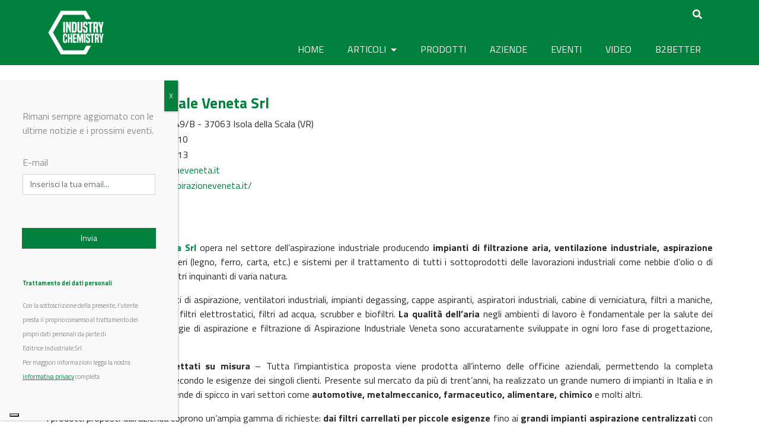

--- FILE ---
content_type: text/html; charset=UTF-8
request_url: https://www.industrychemistry.com/aziende/aspirazione-industriale-veneta-srl/
body_size: 19383
content:
<!DOCTYPE html>
<html lang="it-IT">
<head>
	<meta charset="UTF-8">
	<meta http-equiv="X-UA-Compatible" content="IE=edge">
	<meta name="viewport" content="width=device-width, initial-scale=1">
	<meta name="mobile-web-app-capable" content="yes">
	<meta name="apple-mobile-web-app-capable" content="yes">
	<meta name="apple-mobile-web-app-title" content="Industry Chemistry - Il media digitale della chimica industriale">
	<link rel="profile" href="https://gmpg.org/xfn/11">
	<link rel="pingback" href="https://www.industrychemistry.com/xmlrpc.php">
	<link href="https://fonts.googleapis.com/css?family=Raleway" rel="stylesheet">
	<link href="https://fonts.googleapis.com/css?family=Titillium+Web:400,700" rel="stylesheet">
    
    <script src="https://kit.fontawesome.com/8b26e95bf4.js" crossorigin="anonymous"></script>
    
	<script>var et_site_url='https://www.industrychemistry.com';var et_post_id='40759';function et_core_page_resource_fallback(a,b){"undefined"===typeof b&&(b=a.sheet.cssRules&&0===a.sheet.cssRules.length);b&&(a.onerror=null,a.onload=null,a.href?a.href=et_site_url+"/?et_core_page_resource="+a.id+et_post_id:a.src&&(a.src=et_site_url+"/?et_core_page_resource="+a.id+et_post_id))}
</script><meta name='robots' content='index, follow, max-image-preview:large, max-snippet:-1, max-video-preview:-1' />
	<style>img:is([sizes="auto" i], [sizes^="auto," i]) { contain-intrinsic-size: 3000px 1500px }</style>
	
	<!-- This site is optimized with the Yoast SEO plugin v24.9 - https://yoast.com/wordpress/plugins/seo/ -->
	<title>Aspirazione Industriale Veneta Srl - Contatti, Prodotti e News</title>
	<meta name="description" content="Aspirazione Industriale Veneta Srl opera nel settore dell’aspirazione industriale producendo impianti di filtrazione aria, ventilazione.." />
	<link rel="canonical" href="https://www.industrychemistry.com/aziende/aspirazione-industriale-veneta-srl/" />
	<meta property="og:locale" content="it_IT" />
	<meta property="og:type" content="article" />
	<meta property="og:title" content="Aspirazione Industriale Veneta Srl - Contatti, Prodotti e News" />
	<meta property="og:description" content="Aspirazione Industriale Veneta Srl opera nel settore dell’aspirazione industriale producendo impianti di filtrazione aria, ventilazione.." />
	<meta property="og:url" content="https://www.industrychemistry.com/aziende/aspirazione-industriale-veneta-srl/" />
	<meta property="og:site_name" content="Industry Chemistry" />
	<meta property="article:publisher" content="https://www.facebook.com/industrychemistry.com.editriceindustriale" />
	<meta property="article:modified_time" content="2023-11-10T17:09:48+00:00" />
	<meta property="og:image" content="https://www.industrychemistry.com/wp-content/uploads/2017/05/450x224-1.jpg" />
	<meta property="og:image:width" content="452" />
	<meta property="og:image:height" content="312" />
	<meta property="og:image:type" content="image/jpeg" />
	<meta name="twitter:card" content="summary_large_image" />
	<meta name="twitter:site" content="@IndustryChem" />
	<meta name="twitter:label1" content="Tempo di lettura stimato" />
	<meta name="twitter:data1" content="2 minuti" />
	<script type="application/ld+json" class="yoast-schema-graph">{"@context":"https://schema.org","@graph":[{"@type":"WebPage","@id":"https://www.industrychemistry.com/aziende/aspirazione-industriale-veneta-srl/","url":"https://www.industrychemistry.com/aziende/aspirazione-industriale-veneta-srl/","name":"Aspirazione Industriale Veneta Srl - Contatti, Prodotti e News","isPartOf":{"@id":"https://www.industrychemistry.com/#website"},"datePublished":"2021-03-25T14:49:10+00:00","dateModified":"2023-11-10T17:09:48+00:00","description":"Aspirazione Industriale Veneta Srl opera nel settore dell’aspirazione industriale producendo impianti di filtrazione aria, ventilazione..","breadcrumb":{"@id":"https://www.industrychemistry.com/aziende/aspirazione-industriale-veneta-srl/#breadcrumb"},"inLanguage":"it-IT","potentialAction":[{"@type":"ReadAction","target":["https://www.industrychemistry.com/aziende/aspirazione-industriale-veneta-srl/"]}]},{"@type":"BreadcrumbList","@id":"https://www.industrychemistry.com/aziende/aspirazione-industriale-veneta-srl/#breadcrumb","itemListElement":[{"@type":"ListItem","position":1,"name":"Home","item":"https://www.industrychemistry.com/"},{"@type":"ListItem","position":2,"name":"Aziende","item":"https://www.industrychemistry.com/aziende/"},{"@type":"ListItem","position":3,"name":"Aspirazione Industriale Veneta Srl"}]},{"@type":"WebSite","@id":"https://www.industrychemistry.com/#website","url":"https://www.industrychemistry.com/","name":"Industry Chemistry","description":"Il media digitale della chimica industriale","publisher":{"@id":"https://www.industrychemistry.com/#organization"},"potentialAction":[{"@type":"SearchAction","target":{"@type":"EntryPoint","urlTemplate":"https://www.industrychemistry.com/?s={search_term_string}"},"query-input":{"@type":"PropertyValueSpecification","valueRequired":true,"valueName":"search_term_string"}}],"inLanguage":"it-IT"},{"@type":"Organization","@id":"https://www.industrychemistry.com/#organization","name":"Industry Chemistry","url":"https://www.industrychemistry.com/","logo":{"@type":"ImageObject","inLanguage":"it-IT","@id":"https://www.industrychemistry.com/#/schema/logo/image/","url":"https://www.industrychemistry.com/wp-content/uploads/2023/10/cropped-logo_ic_512x512.png","contentUrl":"https://www.industrychemistry.com/wp-content/uploads/2023/10/cropped-logo_ic_512x512.png","width":512,"height":512,"caption":"Industry Chemistry"},"image":{"@id":"https://www.industrychemistry.com/#/schema/logo/image/"},"sameAs":["https://www.facebook.com/industrychemistry.com.editriceindustriale","https://x.com/IndustryChem"]}]}</script>
	<!-- / Yoast SEO plugin. -->


<link rel='dns-prefetch' href='//maps.googleapis.com' />
<link rel='dns-prefetch' href='//cdn.jsdelivr.net' />
<link rel='dns-prefetch' href='//fonts.googleapis.com' />
<link rel='dns-prefetch' href='//use.fontawesome.com' />
<script type="text/javascript">
/* <![CDATA[ */
window._wpemojiSettings = {"baseUrl":"https:\/\/s.w.org\/images\/core\/emoji\/15.0.3\/72x72\/","ext":".png","svgUrl":"https:\/\/s.w.org\/images\/core\/emoji\/15.0.3\/svg\/","svgExt":".svg","source":{"concatemoji":"https:\/\/www.industrychemistry.com\/wp-includes\/js\/wp-emoji-release.min.js?ver=6.7.4"}};
/*! This file is auto-generated */
!function(i,n){var o,s,e;function c(e){try{var t={supportTests:e,timestamp:(new Date).valueOf()};sessionStorage.setItem(o,JSON.stringify(t))}catch(e){}}function p(e,t,n){e.clearRect(0,0,e.canvas.width,e.canvas.height),e.fillText(t,0,0);var t=new Uint32Array(e.getImageData(0,0,e.canvas.width,e.canvas.height).data),r=(e.clearRect(0,0,e.canvas.width,e.canvas.height),e.fillText(n,0,0),new Uint32Array(e.getImageData(0,0,e.canvas.width,e.canvas.height).data));return t.every(function(e,t){return e===r[t]})}function u(e,t,n){switch(t){case"flag":return n(e,"\ud83c\udff3\ufe0f\u200d\u26a7\ufe0f","\ud83c\udff3\ufe0f\u200b\u26a7\ufe0f")?!1:!n(e,"\ud83c\uddfa\ud83c\uddf3","\ud83c\uddfa\u200b\ud83c\uddf3")&&!n(e,"\ud83c\udff4\udb40\udc67\udb40\udc62\udb40\udc65\udb40\udc6e\udb40\udc67\udb40\udc7f","\ud83c\udff4\u200b\udb40\udc67\u200b\udb40\udc62\u200b\udb40\udc65\u200b\udb40\udc6e\u200b\udb40\udc67\u200b\udb40\udc7f");case"emoji":return!n(e,"\ud83d\udc26\u200d\u2b1b","\ud83d\udc26\u200b\u2b1b")}return!1}function f(e,t,n){var r="undefined"!=typeof WorkerGlobalScope&&self instanceof WorkerGlobalScope?new OffscreenCanvas(300,150):i.createElement("canvas"),a=r.getContext("2d",{willReadFrequently:!0}),o=(a.textBaseline="top",a.font="600 32px Arial",{});return e.forEach(function(e){o[e]=t(a,e,n)}),o}function t(e){var t=i.createElement("script");t.src=e,t.defer=!0,i.head.appendChild(t)}"undefined"!=typeof Promise&&(o="wpEmojiSettingsSupports",s=["flag","emoji"],n.supports={everything:!0,everythingExceptFlag:!0},e=new Promise(function(e){i.addEventListener("DOMContentLoaded",e,{once:!0})}),new Promise(function(t){var n=function(){try{var e=JSON.parse(sessionStorage.getItem(o));if("object"==typeof e&&"number"==typeof e.timestamp&&(new Date).valueOf()<e.timestamp+604800&&"object"==typeof e.supportTests)return e.supportTests}catch(e){}return null}();if(!n){if("undefined"!=typeof Worker&&"undefined"!=typeof OffscreenCanvas&&"undefined"!=typeof URL&&URL.createObjectURL&&"undefined"!=typeof Blob)try{var e="postMessage("+f.toString()+"("+[JSON.stringify(s),u.toString(),p.toString()].join(",")+"));",r=new Blob([e],{type:"text/javascript"}),a=new Worker(URL.createObjectURL(r),{name:"wpTestEmojiSupports"});return void(a.onmessage=function(e){c(n=e.data),a.terminate(),t(n)})}catch(e){}c(n=f(s,u,p))}t(n)}).then(function(e){for(var t in e)n.supports[t]=e[t],n.supports.everything=n.supports.everything&&n.supports[t],"flag"!==t&&(n.supports.everythingExceptFlag=n.supports.everythingExceptFlag&&n.supports[t]);n.supports.everythingExceptFlag=n.supports.everythingExceptFlag&&!n.supports.flag,n.DOMReady=!1,n.readyCallback=function(){n.DOMReady=!0}}).then(function(){return e}).then(function(){var e;n.supports.everything||(n.readyCallback(),(e=n.source||{}).concatemoji?t(e.concatemoji):e.wpemoji&&e.twemoji&&(t(e.twemoji),t(e.wpemoji)))}))}((window,document),window._wpemojiSettings);
/* ]]> */
</script>
<!-- industrychemistry.com is managing ads with Advanced Ads --><script id="indus-ready">
			window.advanced_ads_ready=function(e,a){a=a||"complete";var d=function(e){return"interactive"===a?"loading"!==e:"complete"===e};d(document.readyState)?e():document.addEventListener("readystatechange",(function(a){d(a.target.readyState)&&e()}),{once:"interactive"===a})},window.advanced_ads_ready_queue=window.advanced_ads_ready_queue||[];		</script>
		<style id='wp-emoji-styles-inline-css' type='text/css'>

	img.wp-smiley, img.emoji {
		display: inline !important;
		border: none !important;
		box-shadow: none !important;
		height: 1em !important;
		width: 1em !important;
		margin: 0 0.07em !important;
		vertical-align: -0.1em !important;
		background: none !important;
		padding: 0 !important;
	}
</style>
<link rel='stylesheet' id='wp-block-library-css' href='https://www.industrychemistry.com/wp-includes/css/dist/block-library/style.min.css?ver=6.7.4' type='text/css' media='all' />
<style id='classic-theme-styles-inline-css' type='text/css'>
/*! This file is auto-generated */
.wp-block-button__link{color:#fff;background-color:#32373c;border-radius:9999px;box-shadow:none;text-decoration:none;padding:calc(.667em + 2px) calc(1.333em + 2px);font-size:1.125em}.wp-block-file__button{background:#32373c;color:#fff;text-decoration:none}
</style>
<style id='global-styles-inline-css' type='text/css'>
:root{--wp--preset--aspect-ratio--square: 1;--wp--preset--aspect-ratio--4-3: 4/3;--wp--preset--aspect-ratio--3-4: 3/4;--wp--preset--aspect-ratio--3-2: 3/2;--wp--preset--aspect-ratio--2-3: 2/3;--wp--preset--aspect-ratio--16-9: 16/9;--wp--preset--aspect-ratio--9-16: 9/16;--wp--preset--color--black: #000000;--wp--preset--color--cyan-bluish-gray: #abb8c3;--wp--preset--color--white: #ffffff;--wp--preset--color--pale-pink: #f78da7;--wp--preset--color--vivid-red: #cf2e2e;--wp--preset--color--luminous-vivid-orange: #ff6900;--wp--preset--color--luminous-vivid-amber: #fcb900;--wp--preset--color--light-green-cyan: #7bdcb5;--wp--preset--color--vivid-green-cyan: #00d084;--wp--preset--color--pale-cyan-blue: #8ed1fc;--wp--preset--color--vivid-cyan-blue: #0693e3;--wp--preset--color--vivid-purple: #9b51e0;--wp--preset--gradient--vivid-cyan-blue-to-vivid-purple: linear-gradient(135deg,rgba(6,147,227,1) 0%,rgb(155,81,224) 100%);--wp--preset--gradient--light-green-cyan-to-vivid-green-cyan: linear-gradient(135deg,rgb(122,220,180) 0%,rgb(0,208,130) 100%);--wp--preset--gradient--luminous-vivid-amber-to-luminous-vivid-orange: linear-gradient(135deg,rgba(252,185,0,1) 0%,rgba(255,105,0,1) 100%);--wp--preset--gradient--luminous-vivid-orange-to-vivid-red: linear-gradient(135deg,rgba(255,105,0,1) 0%,rgb(207,46,46) 100%);--wp--preset--gradient--very-light-gray-to-cyan-bluish-gray: linear-gradient(135deg,rgb(238,238,238) 0%,rgb(169,184,195) 100%);--wp--preset--gradient--cool-to-warm-spectrum: linear-gradient(135deg,rgb(74,234,220) 0%,rgb(151,120,209) 20%,rgb(207,42,186) 40%,rgb(238,44,130) 60%,rgb(251,105,98) 80%,rgb(254,248,76) 100%);--wp--preset--gradient--blush-light-purple: linear-gradient(135deg,rgb(255,206,236) 0%,rgb(152,150,240) 100%);--wp--preset--gradient--blush-bordeaux: linear-gradient(135deg,rgb(254,205,165) 0%,rgb(254,45,45) 50%,rgb(107,0,62) 100%);--wp--preset--gradient--luminous-dusk: linear-gradient(135deg,rgb(255,203,112) 0%,rgb(199,81,192) 50%,rgb(65,88,208) 100%);--wp--preset--gradient--pale-ocean: linear-gradient(135deg,rgb(255,245,203) 0%,rgb(182,227,212) 50%,rgb(51,167,181) 100%);--wp--preset--gradient--electric-grass: linear-gradient(135deg,rgb(202,248,128) 0%,rgb(113,206,126) 100%);--wp--preset--gradient--midnight: linear-gradient(135deg,rgb(2,3,129) 0%,rgb(40,116,252) 100%);--wp--preset--font-size--small: 13px;--wp--preset--font-size--medium: 20px;--wp--preset--font-size--large: 36px;--wp--preset--font-size--x-large: 42px;--wp--preset--spacing--20: 0.44rem;--wp--preset--spacing--30: 0.67rem;--wp--preset--spacing--40: 1rem;--wp--preset--spacing--50: 1.5rem;--wp--preset--spacing--60: 2.25rem;--wp--preset--spacing--70: 3.38rem;--wp--preset--spacing--80: 5.06rem;--wp--preset--shadow--natural: 6px 6px 9px rgba(0, 0, 0, 0.2);--wp--preset--shadow--deep: 12px 12px 50px rgba(0, 0, 0, 0.4);--wp--preset--shadow--sharp: 6px 6px 0px rgba(0, 0, 0, 0.2);--wp--preset--shadow--outlined: 6px 6px 0px -3px rgba(255, 255, 255, 1), 6px 6px rgba(0, 0, 0, 1);--wp--preset--shadow--crisp: 6px 6px 0px rgba(0, 0, 0, 1);}:where(.is-layout-flex){gap: 0.5em;}:where(.is-layout-grid){gap: 0.5em;}body .is-layout-flex{display: flex;}.is-layout-flex{flex-wrap: wrap;align-items: center;}.is-layout-flex > :is(*, div){margin: 0;}body .is-layout-grid{display: grid;}.is-layout-grid > :is(*, div){margin: 0;}:where(.wp-block-columns.is-layout-flex){gap: 2em;}:where(.wp-block-columns.is-layout-grid){gap: 2em;}:where(.wp-block-post-template.is-layout-flex){gap: 1.25em;}:where(.wp-block-post-template.is-layout-grid){gap: 1.25em;}.has-black-color{color: var(--wp--preset--color--black) !important;}.has-cyan-bluish-gray-color{color: var(--wp--preset--color--cyan-bluish-gray) !important;}.has-white-color{color: var(--wp--preset--color--white) !important;}.has-pale-pink-color{color: var(--wp--preset--color--pale-pink) !important;}.has-vivid-red-color{color: var(--wp--preset--color--vivid-red) !important;}.has-luminous-vivid-orange-color{color: var(--wp--preset--color--luminous-vivid-orange) !important;}.has-luminous-vivid-amber-color{color: var(--wp--preset--color--luminous-vivid-amber) !important;}.has-light-green-cyan-color{color: var(--wp--preset--color--light-green-cyan) !important;}.has-vivid-green-cyan-color{color: var(--wp--preset--color--vivid-green-cyan) !important;}.has-pale-cyan-blue-color{color: var(--wp--preset--color--pale-cyan-blue) !important;}.has-vivid-cyan-blue-color{color: var(--wp--preset--color--vivid-cyan-blue) !important;}.has-vivid-purple-color{color: var(--wp--preset--color--vivid-purple) !important;}.has-black-background-color{background-color: var(--wp--preset--color--black) !important;}.has-cyan-bluish-gray-background-color{background-color: var(--wp--preset--color--cyan-bluish-gray) !important;}.has-white-background-color{background-color: var(--wp--preset--color--white) !important;}.has-pale-pink-background-color{background-color: var(--wp--preset--color--pale-pink) !important;}.has-vivid-red-background-color{background-color: var(--wp--preset--color--vivid-red) !important;}.has-luminous-vivid-orange-background-color{background-color: var(--wp--preset--color--luminous-vivid-orange) !important;}.has-luminous-vivid-amber-background-color{background-color: var(--wp--preset--color--luminous-vivid-amber) !important;}.has-light-green-cyan-background-color{background-color: var(--wp--preset--color--light-green-cyan) !important;}.has-vivid-green-cyan-background-color{background-color: var(--wp--preset--color--vivid-green-cyan) !important;}.has-pale-cyan-blue-background-color{background-color: var(--wp--preset--color--pale-cyan-blue) !important;}.has-vivid-cyan-blue-background-color{background-color: var(--wp--preset--color--vivid-cyan-blue) !important;}.has-vivid-purple-background-color{background-color: var(--wp--preset--color--vivid-purple) !important;}.has-black-border-color{border-color: var(--wp--preset--color--black) !important;}.has-cyan-bluish-gray-border-color{border-color: var(--wp--preset--color--cyan-bluish-gray) !important;}.has-white-border-color{border-color: var(--wp--preset--color--white) !important;}.has-pale-pink-border-color{border-color: var(--wp--preset--color--pale-pink) !important;}.has-vivid-red-border-color{border-color: var(--wp--preset--color--vivid-red) !important;}.has-luminous-vivid-orange-border-color{border-color: var(--wp--preset--color--luminous-vivid-orange) !important;}.has-luminous-vivid-amber-border-color{border-color: var(--wp--preset--color--luminous-vivid-amber) !important;}.has-light-green-cyan-border-color{border-color: var(--wp--preset--color--light-green-cyan) !important;}.has-vivid-green-cyan-border-color{border-color: var(--wp--preset--color--vivid-green-cyan) !important;}.has-pale-cyan-blue-border-color{border-color: var(--wp--preset--color--pale-cyan-blue) !important;}.has-vivid-cyan-blue-border-color{border-color: var(--wp--preset--color--vivid-cyan-blue) !important;}.has-vivid-purple-border-color{border-color: var(--wp--preset--color--vivid-purple) !important;}.has-vivid-cyan-blue-to-vivid-purple-gradient-background{background: var(--wp--preset--gradient--vivid-cyan-blue-to-vivid-purple) !important;}.has-light-green-cyan-to-vivid-green-cyan-gradient-background{background: var(--wp--preset--gradient--light-green-cyan-to-vivid-green-cyan) !important;}.has-luminous-vivid-amber-to-luminous-vivid-orange-gradient-background{background: var(--wp--preset--gradient--luminous-vivid-amber-to-luminous-vivid-orange) !important;}.has-luminous-vivid-orange-to-vivid-red-gradient-background{background: var(--wp--preset--gradient--luminous-vivid-orange-to-vivid-red) !important;}.has-very-light-gray-to-cyan-bluish-gray-gradient-background{background: var(--wp--preset--gradient--very-light-gray-to-cyan-bluish-gray) !important;}.has-cool-to-warm-spectrum-gradient-background{background: var(--wp--preset--gradient--cool-to-warm-spectrum) !important;}.has-blush-light-purple-gradient-background{background: var(--wp--preset--gradient--blush-light-purple) !important;}.has-blush-bordeaux-gradient-background{background: var(--wp--preset--gradient--blush-bordeaux) !important;}.has-luminous-dusk-gradient-background{background: var(--wp--preset--gradient--luminous-dusk) !important;}.has-pale-ocean-gradient-background{background: var(--wp--preset--gradient--pale-ocean) !important;}.has-electric-grass-gradient-background{background: var(--wp--preset--gradient--electric-grass) !important;}.has-midnight-gradient-background{background: var(--wp--preset--gradient--midnight) !important;}.has-small-font-size{font-size: var(--wp--preset--font-size--small) !important;}.has-medium-font-size{font-size: var(--wp--preset--font-size--medium) !important;}.has-large-font-size{font-size: var(--wp--preset--font-size--large) !important;}.has-x-large-font-size{font-size: var(--wp--preset--font-size--x-large) !important;}
:where(.wp-block-post-template.is-layout-flex){gap: 1.25em;}:where(.wp-block-post-template.is-layout-grid){gap: 1.25em;}
:where(.wp-block-columns.is-layout-flex){gap: 2em;}:where(.wp-block-columns.is-layout-grid){gap: 2em;}
:root :where(.wp-block-pullquote){font-size: 1.5em;line-height: 1.6;}
</style>
<link rel='stylesheet' id='unslider-css-css' href='https://www.industrychemistry.com/wp-content/plugins/advanced-ads-slider/public/assets/css/unslider.css?ver=1.3.2' type='text/css' media='all' />
<link rel='stylesheet' id='slider-css-css' href='https://www.industrychemistry.com/wp-content/plugins/advanced-ads-slider/public/assets/css/slider.css?ver=1.3.2' type='text/css' media='all' />
<link rel='stylesheet' id='nd_options_style-css' href='https://www.industrychemistry.com/wp-content/plugins/nd-shortcodes/css/style.css?ver=6.7.4' type='text/css' media='all' />
<link rel='stylesheet' id='wonderplugin-carousel-engine-css-css' href='https://www.industrychemistry.com/wp-content/plugins/wonderplugin-carousel/engine/wonderplugincarouselengine.css?ver=6.7.4' type='text/css' media='all' />
<link rel='stylesheet' id='hamburger.css-css' href='https://www.industrychemistry.com/wp-content/plugins/wp-responsive-menu/assets/css/wpr-hamburger.css?ver=3.1.8' type='text/css' media='all' />
<link rel='stylesheet' id='wprmenu.css-css' href='https://www.industrychemistry.com/wp-content/plugins/wp-responsive-menu/assets/css/wprmenu.css?ver=3.1.8' type='text/css' media='all' />
<style id='wprmenu.css-inline-css' type='text/css'>
@media only screen and ( max-width: 768px ) {html body div.wprm-wrapper {overflow: scroll;}html body div.wprm-overlay{ background: rgb(0,0,0) }#wprmenu_bar {background-image: url();background-size: cover ;background-repeat: repeat;}#wprmenu_bar {background-color: #00803d;}html body div#mg-wprm-wrap .wpr_submit .icon.icon-search {color: #ffffff;}#wprmenu_bar .menu_title,#wprmenu_bar .wprmenu_icon_menu,#wprmenu_bar .menu_title a {color: #f2f2f2;}#wprmenu_bar .menu_title a {font-size: 20px;font-weight: normal;}#mg-wprm-wrap li.menu-item a {font-size: 15px;text-transform: uppercase;font-weight: normal;}#mg-wprm-wrap li.menu-item-has-children ul.sub-menu a {font-size: 15px;text-transform: uppercase;font-weight: normal;}#mg-wprm-wrap li.current-menu-item > a {background: #5faa63;}#mg-wprm-wrap li.current-menu-item > a,#mg-wprm-wrap li.current-menu-item span.wprmenu_icon{color: #ffffff !important;}#mg-wprm-wrap {background-color: #00803d;}.cbp-spmenu-push-toright,.cbp-spmenu-push-toright .mm-slideout {left: 80% ;}.cbp-spmenu-push-toleft {left: -80% ;}#mg-wprm-wrap.cbp-spmenu-right,#mg-wprm-wrap.cbp-spmenu-left,#mg-wprm-wrap.cbp-spmenu-right.custom,#mg-wprm-wrap.cbp-spmenu-left.custom,.cbp-spmenu-vertical {width: 80%;max-width: 400px;}#mg-wprm-wrap ul#wprmenu_menu_ul li.menu-item a,div#mg-wprm-wrap ul li span.wprmenu_icon {color: #ffffff;}#mg-wprm-wrap ul#wprmenu_menu_ul li.menu-item:valid ~ a{color: #ffffff;}#mg-wprm-wrap ul#wprmenu_menu_ul li.menu-item a:hover {background: #5faa63;color: #ffffff !important;}div#mg-wprm-wrap ul>li:hover>span.wprmenu_icon {color: #ffffff !important;}.wprmenu_bar .hamburger-inner,.wprmenu_bar .hamburger-inner::before,.wprmenu_bar .hamburger-inner::after {background: #ffffff;}.wprmenu_bar .hamburger:hover .hamburger-inner,.wprmenu_bar .hamburger:hover .hamburger-inner::before,.wprmenu_bar .hamburger:hover .hamburger-inner::after {background: #ffffff;}#wprmenu_menu.left {width:80%;left: -80%;right: auto;}#wprmenu_menu.right {width:80%;right: -80%;left: auto;}.wprmenu_bar .hamburger {float: right;}.wprmenu_bar #custom_menu_icon.hamburger {top: px;right: 0px;float: right;background-color: #cccccc;}html body div#wprmenu_bar {height : 42px;}#mg-wprm-wrap.cbp-spmenu-left,#mg-wprm-wrap.cbp-spmenu-right,#mg-widgetmenu-wrap.cbp-spmenu-widget-left,#mg-widgetmenu-wrap.cbp-spmenu-widget-right {top: 42px !important;}#wrapper-navbar{ display: none !important; }.wpr_custom_menu #custom_menu_icon {display: block;}html { padding-top: 42px !important; }#wprmenu_bar,#mg-wprm-wrap { display: block; }div#wpadminbar { position: fixed; }}
</style>
<link rel='stylesheet' id='wpr_icons-css' href='https://www.industrychemistry.com/wp-content/plugins/wp-responsive-menu/inc/assets/icons/wpr-icons.css?ver=3.1.8' type='text/css' media='all' />
<link rel='stylesheet' id='wpum-frontend-css' href='https://www.industrychemistry.com/wp-content/plugins/wp-user-manager/assets/css/wpum.min.css?ver=2.9.12' type='text/css' media='all' />
<link rel='stylesheet' id='et_monarch-css-css' href='https://www.industrychemistry.com/wp-content/plugins/monarch/css/style.css?ver=1.4.14' type='text/css' media='all' />
<link rel='stylesheet' id='et-gf-open-sans-css' href='https://fonts.googleapis.com/css?family=Open+Sans:400,700' type='text/css' media='all' />
<link rel='stylesheet' id='font-awesome-v4shim-css' href='https://www.industrychemistry.com/wp-content/plugins/types/vendor/toolset/toolset-common/res/lib/font-awesome/css/v4-shims.css?ver=5.13.0' type='text/css' media='screen' />
<link rel='stylesheet' id='font-awesome-css' href='https://www.industrychemistry.com/wp-content/plugins/types/vendor/toolset/toolset-common/res/lib/font-awesome/css/all.css?ver=5.13.0' type='text/css' media='screen' />
<link rel='stylesheet' id='child-understrap-style-css' href='https://www.industrychemistry.com/wp-content/themes/understrap-child022/style.css?ver=6.7.4' type='text/css' media='all' />
<link rel='stylesheet' id='child-understrap-styles-css' href='https://www.industrychemistry.com/wp-content/themes/understrap-child022/css/child-theme.min.css?ver=0.2.1' type='text/css' media='all' />
<link rel='stylesheet' id='slick-carousel-css' href='https://cdn.jsdelivr.net/npm/slick-carousel@1.8.1/slick/slick.css?ver=1.8.1' type='text/css' media='all' />
<link rel='stylesheet' id='searchwp-forms-css' href='https://www.industrychemistry.com/wp-content/plugins/searchwp/assets/css/frontend/search-forms.css?ver=4.3.17' type='text/css' media='all' />
<link rel='stylesheet' id='popup-maker-site-css' href='//www.industrychemistry.com/wp-content/uploads/pum/pum-site-styles.css?generated=1741729034&#038;ver=1.20.4' type='text/css' media='all' />
<link rel='stylesheet' id='bfa-font-awesome-css' href='https://use.fontawesome.com/releases/v5.15.4/css/all.css?ver=2.0.3' type='text/css' media='all' />
<link rel='stylesheet' id='bfa-font-awesome-v4-shim-css' href='https://use.fontawesome.com/releases/v5.15.4/css/v4-shims.css?ver=2.0.3' type='text/css' media='all' />
<style id='bfa-font-awesome-v4-shim-inline-css' type='text/css'>

			@font-face {
				font-family: 'FontAwesome';
				src: url('https://use.fontawesome.com/releases/v5.15.4/webfonts/fa-brands-400.eot'),
				url('https://use.fontawesome.com/releases/v5.15.4/webfonts/fa-brands-400.eot?#iefix') format('embedded-opentype'),
				url('https://use.fontawesome.com/releases/v5.15.4/webfonts/fa-brands-400.woff2') format('woff2'),
				url('https://use.fontawesome.com/releases/v5.15.4/webfonts/fa-brands-400.woff') format('woff'),
				url('https://use.fontawesome.com/releases/v5.15.4/webfonts/fa-brands-400.ttf') format('truetype'),
				url('https://use.fontawesome.com/releases/v5.15.4/webfonts/fa-brands-400.svg#fontawesome') format('svg');
			}

			@font-face {
				font-family: 'FontAwesome';
				src: url('https://use.fontawesome.com/releases/v5.15.4/webfonts/fa-solid-900.eot'),
				url('https://use.fontawesome.com/releases/v5.15.4/webfonts/fa-solid-900.eot?#iefix') format('embedded-opentype'),
				url('https://use.fontawesome.com/releases/v5.15.4/webfonts/fa-solid-900.woff2') format('woff2'),
				url('https://use.fontawesome.com/releases/v5.15.4/webfonts/fa-solid-900.woff') format('woff'),
				url('https://use.fontawesome.com/releases/v5.15.4/webfonts/fa-solid-900.ttf') format('truetype'),
				url('https://use.fontawesome.com/releases/v5.15.4/webfonts/fa-solid-900.svg#fontawesome') format('svg');
			}

			@font-face {
				font-family: 'FontAwesome';
				src: url('https://use.fontawesome.com/releases/v5.15.4/webfonts/fa-regular-400.eot'),
				url('https://use.fontawesome.com/releases/v5.15.4/webfonts/fa-regular-400.eot?#iefix') format('embedded-opentype'),
				url('https://use.fontawesome.com/releases/v5.15.4/webfonts/fa-regular-400.woff2') format('woff2'),
				url('https://use.fontawesome.com/releases/v5.15.4/webfonts/fa-regular-400.woff') format('woff'),
				url('https://use.fontawesome.com/releases/v5.15.4/webfonts/fa-regular-400.ttf') format('truetype'),
				url('https://use.fontawesome.com/releases/v5.15.4/webfonts/fa-regular-400.svg#fontawesome') format('svg');
				unicode-range: U+F004-F005,U+F007,U+F017,U+F022,U+F024,U+F02E,U+F03E,U+F044,U+F057-F059,U+F06E,U+F070,U+F075,U+F07B-F07C,U+F080,U+F086,U+F089,U+F094,U+F09D,U+F0A0,U+F0A4-F0A7,U+F0C5,U+F0C7-F0C8,U+F0E0,U+F0EB,U+F0F3,U+F0F8,U+F0FE,U+F111,U+F118-F11A,U+F11C,U+F133,U+F144,U+F146,U+F14A,U+F14D-F14E,U+F150-F152,U+F15B-F15C,U+F164-F165,U+F185-F186,U+F191-F192,U+F1AD,U+F1C1-F1C9,U+F1CD,U+F1D8,U+F1E3,U+F1EA,U+F1F6,U+F1F9,U+F20A,U+F247-F249,U+F24D,U+F254-F25B,U+F25D,U+F267,U+F271-F274,U+F279,U+F28B,U+F28D,U+F2B5-F2B6,U+F2B9,U+F2BB,U+F2BD,U+F2C1-F2C2,U+F2D0,U+F2D2,U+F2DC,U+F2ED,U+F328,U+F358-F35B,U+F3A5,U+F3D1,U+F410,U+F4AD;
			}
		
</style>
<script type="text/javascript" src="https://www.industrychemistry.com/wp-includes/js/jquery/jquery.min.js?ver=3.7.1" id="jquery-core-js"></script>
<script type="text/javascript" src="https://www.industrychemistry.com/wp-includes/js/jquery/jquery-migrate.min.js?ver=3.4.1" id="jquery-migrate-js"></script>
<script type="text/javascript" src="https://www.industrychemistry.com/wp-content/plugins/advanced-ads-slider/public/assets/js/unslider.min.js?ver=1.3.2" id="unslider-js-js"></script>
<script type="text/javascript" src="https://www.industrychemistry.com/wp-content/plugins/advanced-ads-slider/public/assets/js/jquery.event.move.js?ver=1.3.2" id="unslider-move-js-js"></script>
<script type="text/javascript" src="https://www.industrychemistry.com/wp-content/plugins/advanced-ads-slider/public/assets/js/jquery.event.swipe.js?ver=1.3.2" id="unslider-swipe-js-js"></script>
<script type="text/javascript" src="https://www.industrychemistry.com/wp-includes/js/dist/hooks.min.js?ver=4d63a3d491d11ffd8ac6" id="wp-hooks-js"></script>
<script type="text/javascript" id="say-what-js-js-extra">
/* <![CDATA[ */
var say_what_data = {"replacements":{"wpum|Update Profile|":"Aggiorna profilo","wpum|Remember Me|":"Ricordami","wpum|Login|":"Accedi","understrap-child|Sorry, but nothing matched your search terms. Please try again with some different keywords.|":"Spiacente, ma non ci sono riscontri con i tuoi termini di ricerca. Per favore riprova con altre parole chiave."}};
/* ]]> */
</script>
<script type="text/javascript" src="https://www.industrychemistry.com/wp-content/plugins/say-what/assets/build/frontend.js?ver=fd31684c45e4d85aeb4e" id="say-what-js-js"></script>
<script type="text/javascript" src="https://www.industrychemistry.com/wp-content/plugins/wonderplugin-carousel/engine/wonderplugincarouselskins.js?ver=13.0C" id="wonderplugin-carousel-skins-script-js"></script>
<script type="text/javascript" src="https://www.industrychemistry.com/wp-content/plugins/wonderplugin-carousel/engine/wonderplugincarousel.js?ver=13.0C" id="wonderplugin-carousel-script-js"></script>
<script type="text/javascript" src="https://www.industrychemistry.com/wp-content/plugins/wp-responsive-menu/assets/js/modernizr.custom.js?ver=3.1.8" id="modernizr-js"></script>
<script type="text/javascript" src="https://www.industrychemistry.com/wp-content/plugins/wp-responsive-menu/assets/js/touchSwipe.js?ver=3.1.8" id="touchSwipe-js"></script>
<script type="text/javascript" id="wprmenu.js-js-extra">
/* <![CDATA[ */
var wprmenu = {"zooming":"","from_width":"768","push_width":"400","menu_width":"80","parent_click":"","swipe":"","enable_overlay":"1","wprmenuDemoId":""};
/* ]]> */
</script>
<script type="text/javascript" src="https://www.industrychemistry.com/wp-content/plugins/wp-responsive-menu/assets/js/wprmenu.js?ver=3.1.8" id="wprmenu.js-js"></script>
<link rel="https://api.w.org/" href="https://www.industrychemistry.com/wp-json/" /><link rel="alternate" title="oEmbed (JSON)" type="application/json+oembed" href="https://www.industrychemistry.com/wp-json/oembed/1.0/embed?url=https%3A%2F%2Fwww.industrychemistry.com%2Faziende%2Faspirazione-industriale-veneta-srl%2F" />
<link rel="alternate" title="oEmbed (XML)" type="text/xml+oembed" href="https://www.industrychemistry.com/wp-json/oembed/1.0/embed?url=https%3A%2F%2Fwww.industrychemistry.com%2Faziende%2Faspirazione-industriale-veneta-srl%2F&#038;format=xml" />
<!-- HFCM by 99 Robots - Snippet # 1: GTM head -->
<!-- Google Tag Manager -->
<script>(function(w,d,s,l,i){w[l]=w[l]||[];w[l].push({'gtm.start':
new Date().getTime(),event:'gtm.js'});var f=d.getElementsByTagName(s)[0],
j=d.createElement(s),dl=l!='dataLayer'?'&l='+l:'';j.async=true;j.src=
'https://www.googletagmanager.com/gtm.js?id='+i+dl;f.parentNode.insertBefore(j,f);
})(window,document,'script','dataLayer','GTM-53798PV');</script>
<!-- End Google Tag Manager -->
<!-- /end HFCM by 99 Robots -->
<!-- HFCM by 99 Robots - Snippet # 3: BANNER head -->
<script async type="text/plain" class="_iub_cs_activate" data-iub-purposes="5" src="https://securepubads.g.doubleclick.net/tag/js/gpt.js"></script>
<script type="text/plain" class="_iub_cs_activate" data-iub-purposes="5">
  window.googletag = window.googletag || {cmd: []};
  googletag.cmd.push(function() {
    googletag.defineSlot('/279935231/IC_ARTICOLO_336X280', [336, 280], 'div-gpt-ad-1718981373961-0').addService(googletag.pubads());
    googletag.pubads().enableSingleRequest();
    googletag.enableServices();
  });
</script>

<script async type="text/plain" class="_iub_cs_activate" data-iub-purposes="5" src="https://securepubads.g.doubleclick.net/tag/js/gpt.js"></script>
<script type="text/plain" class="_iub_cs_activate" data-iub-purposes="5">
  window.googletag = window.googletag || {cmd: []};
  googletag.cmd.push(function() {
    googletag.defineSlot('/279935231/IC_FOOTER_336X280', [336, 280], 'div-gpt-ad-1718981488484-0').addService(googletag.pubads());
    googletag.pubads().enableSingleRequest();
    googletag.enableServices();
  });
</script>

<script async type="text/plain" class="_iub_cs_activate" data-iub-purposes="5" src="https://securepubads.g.doubleclick.net/tag/js/gpt.js"></script>
<script type="text/plain" class="_iub_cs_activate" data-iub-purposes="5">
  window.googletag = window.googletag || {cmd: []};
  googletag.cmd.push(function() {
    googletag.defineSlot('/279935231/IC_SLIDE1_PRINCIPALE_930X180', [930, 180], 'div-gpt-ad-1718976866306-0').addService(googletag.pubads());
    googletag.pubads().enableSingleRequest();
    googletag.enableServices();
  });
</script>

<script async type="text/plain" class="_iub_cs_activate" data-iub-purposes="5" src="https://securepubads.g.doubleclick.net/tag/js/gpt.js"></script>
<script type="text/plain" class="_iub_cs_activate" data-iub-purposes="5">
  window.googletag = window.googletag || {cmd: []};
  googletag.cmd.push(function() {
    googletag.defineSlot('/279935231/IC_SLIDE2_PRINCIPALE_930X180', [930, 180], 'div-gpt-ad-1718976912720-0').addService(googletag.pubads());
    googletag.pubads().enableSingleRequest();
    googletag.enableServices();
  });
</script>

<script async type="text/plain" class="_iub_cs_activate" data-iub-purposes="5" src="https://securepubads.g.doubleclick.net/tag/js/gpt.js"></script>
<script type="text/plain" class="_iub_cs_activate" data-iub-purposes="5">
  window.googletag = window.googletag || {cmd: []};
  googletag.cmd.push(function() {
    googletag.defineSlot('/279935231/IC_SLIDE1_PRINCIPALE_300X250', [300, 250], 'div-gpt-ad-1718977052802-0').addService(googletag.pubads());
    googletag.pubads().enableSingleRequest();
    googletag.enableServices();
  });
</script>

<script async type="text/plain" class="_iub_cs_activate" data-iub-purposes="5" src="https://securepubads.g.doubleclick.net/tag/js/gpt.js"></script>
<script type="text/plain" class="_iub_cs_activate" data-iub-purposes="5">
  window.googletag = window.googletag || {cmd: []};
  googletag.cmd.push(function() {
    googletag.defineSlot('/279935231/IC_SLIDE2_PRINCIPALE_300X250', [300, 250], 'div-gpt-ad-1718977084782-0').addService(googletag.pubads());
    googletag.pubads().enableSingleRequest();
    googletag.enableServices();
  });
</script>

<script async type="text/plain" class="_iub_cs_activate" data-iub-purposes="5" src="https://securepubads.g.doubleclick.net/tag/js/gpt.js"></script>
<script type="text/plain" class="_iub_cs_activate" data-iub-purposes="5">
  window.googletag = window.googletag || {cmd: []};
  googletag.cmd.push(function() {
    googletag.defineSlot('/279935231/C_SLIDE1_SECONDARIO_930X180', [930, 180], 'div-gpt-ad-1718977487608-0').addService(googletag.pubads());
    googletag.pubads().enableSingleRequest();
    googletag.enableServices();
  });
</script>

<script async type="text/plain" class="_iub_cs_activate" data-iub-purposes="5" src="https://securepubads.g.doubleclick.net/tag/js/gpt.js"></script>
<script type="text/plain" class="_iub_cs_activate" data-iub-purposes="5">
  window.googletag = window.googletag || {cmd: []};
  googletag.cmd.push(function() {
    googletag.defineSlot('/279935231/IC_SLIDE2_SECONDARIO_930X180', [930, 180], 'div-gpt-ad-1718977527285-0').addService(googletag.pubads());
    googletag.pubads().enableSingleRequest();
    googletag.enableServices();
  });
</script>

<script async type="text/plain" class="_iub_cs_activate" data-iub-purposes="5" src="https://securepubads.g.doubleclick.net/tag/js/gpt.js"></script>
<script type="text/plain" class="_iub_cs_activate" data-iub-purposes="5">
  window.googletag = window.googletag || {cmd: []};
  googletag.cmd.push(function() {
    googletag.defineSlot('/279935231/IC_SLIDE1_SECONDARIO_300X250', [300, 250], 'div-gpt-ad-1718978030142-0').addService(googletag.pubads());
    googletag.pubads().enableSingleRequest();
    googletag.enableServices();
  });
</script>

<script async type="text/plain" class="_iub_cs_activate" data-iub-purposes="5" src="https://securepubads.g.doubleclick.net/tag/js/gpt.js"></script>
<script type="text/plain" class="_iub_cs_activate" data-iub-purposes="5">
  window.googletag = window.googletag || {cmd: []};
  googletag.cmd.push(function() {
    googletag.defineSlot('/279935231/IC_SLIDE2_SECONDARIO_300X250', [300, 250], 'div-gpt-ad-1718978066485-0').addService(googletag.pubads());
    googletag.pubads().enableSingleRequest();
    googletag.enableServices();
  });
</script>

<!-- /end HFCM by 99 Robots -->
<!-- HFCM by 99 Robots - Snippet # 4: verifica search -->
<meta name="google-site-verification" content="vQarBEubXljFWmV5wLP6SRhvpj_rTJXiNFCmbZBl_kU" />
<!-- /end HFCM by 99 Robots -->
<style type="text/css" id="et-social-custom-css">
				 
			</style><link rel="preload" href="https://www.industrychemistry.com/wp-content/plugins/monarch/core/admin/fonts/modules.ttf" as="font" crossorigin="anonymous">  <script>
    (function($) {
      $(document).on('facetwp-refresh', function() {
        if ( FWP.soft_refresh == true)  {
          FWP.enable_scroll = true;
        } else {
          FWP.enable_scroll = false;
        }
      });
      $(document).on('facetwp-loaded', function() {
        if (FWP.enable_scroll == true) {
          $('html, body').animate({
            scrollTop: 0 // Scroll to the top of the page
          }, 500);
        }
      });
    })(jQuery);
  </script>
<meta name="generator" content="Powered by WPBakery Page Builder - drag and drop page builder for WordPress."/>
<link rel="icon" href="https://www.industrychemistry.com/wp-content/uploads/2017/02/cropped-ic-32x32.jpg" sizes="32x32" />
<link rel="icon" href="https://www.industrychemistry.com/wp-content/uploads/2017/02/cropped-ic-192x192.jpg" sizes="192x192" />
<link rel="apple-touch-icon" href="https://www.industrychemistry.com/wp-content/uploads/2017/02/cropped-ic-180x180.jpg" />
<meta name="msapplication-TileImage" content="https://www.industrychemistry.com/wp-content/uploads/2017/02/cropped-ic-270x270.jpg" />
		<style type="text/css" id="wp-custom-css">
			/*---LANDING---*/

.single-landing .testata{
	display:none;
}

.single-landing .wrapper-navbar{
	display:none;
}

.single-landing .breadcrumb{
	display:none;
}

.single-landing #wrapper-footer{
	display:none;
}

.single-landing .webinar-registration-header em{
	display:none;
}

.single-landing #wprmenu_bar{
	display:none;
}

.single-landing .piedeAlto {
  margin-top:0px !important;
	border-top: none !important;
}

@media only screen and (max-width: 768px) {
.single-landing .contenitoreArticolo {
	margin-top: -42px !important;
}
}


.page-id-62104 .formNL{
	width:50%;
}




.hDesktop{
	display:none;
}


.btn-azzera{
	color: #5faa63;
  background-color: #fff;
  border-color: #fff;
}

.menuAzienda{
	display:none !important;
}



.facetwp-facet-azienda_eventi  {
	width:100% !important;
    padding: 0px 0px 0px 0px;
    text-overflow: ellipsis;
    white-space: nowrap;
    overflow:visible !important;
}


@media only screen and (max-width: 768px) {

.menu-item { 
    width: 100% !important;
}
	
.hMobile{
   	display:none !important;
}
	
.hDesktop{
	display:block !important;
}
	
}	




.facetwp-facet-azienda_eventi .fs-wrap .fs-dropdown{
	width: 100% !important;
}

.facetwp-facet-select_luoghi_eventi .fs-wrap .fs-dropdown{
	width: 100% !important;
}

.facetwp-facet-azienda_eventi {
padding: 0px 0px 0px 0px !important; 
}


.post-type-archive .facetwp-facet-categoria_aziende .fs-label-wrap{
	width:100% !important;
}

.post-type-archive .facetwp-facet-categoria_aziende .fs-dropdown{
	width:100% !important;
}


.post-type-archive-prodotti .facetwp-facet-azienda .fs-dropdown{
	width:100% !important;
}



.nav .current-menu-item a, .current-menu-parent a {
color: #ffffff !important;
border-bottom: 5px solid #5faa63;
background-color: #5faa63;
border-bottom-color: #5faa63 !important;
}

.current-menu-parent ul li a {
color: #ffffff !important;
border-bottom: 1px solid #5faa63 !important;
background-color: #5faa63 !important;
}

div#mg-wprm-wrap form.wpr-search-form button.wpr_submit {
position: absolute;
top: 26px !important;
right: 0px;
background-color: transparent;
color: #000;
width: 35px;
height: 35px;
padding: 0px 8px;
border: none;
}



#wrapper-footer {
    background-image: url(https://www.industrychemistry.com/wp-content/uploads/2021/09/sfondoFooter_00.jpg);
    background-size: cover;
    background-position: top center !important;
    padding-top: 40px !important;
    padding-bottom: 20px;
    color: #333;
}

.site-info {
    margin-top: 10px !important;
}

#wrapper-footer a{
    color: #333;
}

#wrapper-footer .textwidget a{
	color:#5faa63;
}		</style>
		<noscript><style> .wpb_animate_when_almost_visible { opacity: 1; }</style></noscript>	
<style>
	
body, input, .button-primary, .button{
	font-family: "Titillium Web", sans-serif;
}
body{
	font-size: 1rem;
}

</style>
	
   
<script>
	jQuery(document).ready(function (){		
			
		jQuery('.iconaCerca').click(function(){
			
            jQuery(this).siblings('.formCerca').toggleClass( "nascosto" );
			
		});
	
		
	});
</script>    

</head>

<body class="aziende-template-default single single-aziende postid-40759 wp-custom-logo et_monarch group-blog wpb-js-composer js-comp-ver-6.5.0 vc_responsive aa-prefix-indus-">

 
	
  
      
    
    
	<!-- ******************* The Navbar Area ******************* -->


 <div  class="wrapper-fluid wrapper-navbar" id="wrapper-navbar">
  <nav style="height: 110px;" class="navbar navbar-toggleable-sm " data-toggle="affix">

      <div class="container">
       
    <div class="boxCerca" style="position: absolute; top: 0px; right: 0px;">
        
    <i class="fa fa-search iconaCerca" style="position: absolute; top:15px; right: 26px; color:#fff;" aria-hidden="true"></i>
        
    <form class="formCerca nascosto" style="position: absolute; top:5px; right: 50px;" method="get" id="searchform" action="https://www.industrychemistry.com/" role="search" data-dashlane-rid="b0f0c077168a6712" data-form-type="">
    
	<div class="input-group" style="width: 250px;">
		<input class="field form-control formControlCerca" id="s" name="s" type="text" placeholder="Cerca …" data-dashlane-rid="3d1f302e93a8bb83" data-form-type="">
	</div>
</form>
   
        
    </div>
                                
                
		
				<button class="navbar-toggler" type="button" data-toggle="collapse" data-target="#navbarNavDropdown" aria-controls="navbarNavDropdown" aria-expanded="false" aria-label="Toggle navigation">
					<span class="navbar-toggler-icon"></span>
				</button>

					<!-- Your site title as branding in the menu -->
					<a href="https://www.industrychemistry.com/" class="navbar-brand custom-logo-link" rel="home"><img width="512" height="512" src="https://www.industrychemistry.com/wp-content/uploads/2023/10/cropped-logo_ic_512x512.png" class="img-responsive" alt="Industry Chemistry" decoding="async" fetchpriority="high" srcset="https://www.industrychemistry.com/wp-content/uploads/2023/10/cropped-logo_ic_512x512.png 512w, https://www.industrychemistry.com/wp-content/uploads/2023/10/cropped-logo_ic_512x512-300x300.png 300w, https://www.industrychemistry.com/wp-content/uploads/2023/10/cropped-logo_ic_512x512-150x150.png 150w, https://www.industrychemistry.com/wp-content/uploads/2023/10/cropped-logo_ic_512x512-60x60.png 60w" sizes="(max-width: 512px) 100vw, 512px" /></a><!-- end custom logo -->

				<!-- The WordPress Menu goes here -->
				<div id="navbarNavDropdown" class="collapse navbar-collapse"><ul id="main-menu" class="nav navbar-nav float-right"><li id="menu-item-14415" class="menu-item menu-item-type-post_type menu-item-object-page menu-item-home nav-item menu-item-14415"><a title="Home" href="https://www.industrychemistry.com/" class="nav-link">Home</a></li>
<li id="menu-item-40103" class="linkArticoli menu-item menu-item-type-taxonomy menu-item-object-category menu-item-has-children nav-item menu-item-40103 dropdown"><a title="ARTICOLI" href="#" data-toggle="dropdown" class="nav-link dropdown-toggle">ARTICOLI <span class="caret"></span></a>
<ul class=" dropdown-menu" role="menu">
	<li id="menu-item-14414" class="menu-item menu-item-type-taxonomy menu-item-object-category nav-item menu-item-14414"><a title="Ambiente" href="https://www.industrychemistry.com/category/ambiente/" class="nav-link">Ambiente</a></li>
	<li id="menu-item-14412" class="menu-item menu-item-type-taxonomy menu-item-object-category nav-item menu-item-14412"><a title="Chimico e Farmaceutico" href="https://www.industrychemistry.com/category/chimico-farmaceutico/" class="nav-link">Chimico e Farmaceutico</a></li>
	<li id="menu-item-14413" class="menu-item menu-item-type-taxonomy menu-item-object-category nav-item menu-item-14413"><a title="Energia" href="https://www.industrychemistry.com/category/energia/" class="nav-link">Energia</a></li>
	<li id="menu-item-14411" class="menu-item menu-item-type-taxonomy menu-item-object-category nav-item menu-item-14411"><a title="Petrolchimico e Oil&amp;Gas" href="https://www.industrychemistry.com/category/petrolchimico-oil-gas/" class="nav-link">Petrolchimico e Oil&amp;Gas</a></li>
</ul>
</li>
<li id="menu-item-58187" class="menu-item menu-item-type-post_type menu-item-object-page nav-item menu-item-58187"><a title="PRODOTTI" href="https://www.industrychemistry.com/elenco-prodotti/" class="nav-link">PRODOTTI</a></li>
<li id="menu-item-58207" class="menu-item menu-item-type-post_type menu-item-object-page nav-item menu-item-58207"><a title="AZIENDE" href="https://www.industrychemistry.com/home-aziende/" class="nav-link">AZIENDE</a></li>
<li id="menu-item-14410" class="menu-item menu-item-type-custom menu-item-object-custom nav-item menu-item-14410"><a title="EVENTI" href="/home-eventi/" class="nav-link">EVENTI</a></li>
<li id="menu-item-42124" class="menu-item menu-item-type-custom menu-item-object-custom nav-item menu-item-42124"><a title="VIDEO" href="/video/" class="nav-link">VIDEO</a></li>
<li id="menu-item-43740" class="menu-item menu-item-type-custom menu-item-object-custom nav-item menu-item-43740"><a title="B2BETTER" target="_blank" href="https://www.editriceindustriale.it/landing/b2better-digital-talk/" class="nav-link">B2BETTER</a></li>
</ul></div>						</div><!-- .container -->
			
		</nav><!-- .site-navigation -->

	</div><!-- .wrapper-navbar end -->
<div class="wrapper" id="single-wrapper">

	<div class="container" id="content" tabindex="-1">

		<div class="row">

			<!-- Do the left sidebar check -->
			


<div class="col-md-12 content-area" id="primary">
			<main class="site-main" id="main">

				
					
<!--<div class="container hidden-md-down">
    <nav id="breadcrumbs" class="breadcrumb"><a class=" breadcrumb-item bread-link bread-home" href="https://www.industrychemistry.com" title="Homepage">Homepage</a><a class="  breadcrumb-item bread-cat bread-custom-post-type-aziende" href="https://www.industrychemistry.com/aziende/" title="Aziende">Aziende</a><span class=" breadcrumb-item active  item-40759"><span class=" bread-40759" title="Aspirazione Industriale Veneta Srl">Aspirazione Industriale Veneta Srl</span></span></nav></div>-->  


<article class="post-40759 aziende type-aziende status-publish hentry categoria-azienda-ingegneria-di-processo-impiantistica categoria-azienda-movimentazione-fluidi categoria-azienda-trattamento-aria categoria-azienda-ventilazione-industriale" id="post-40759">

    <div class="row sezAzienda">

        

        

        <div class="col-md-6">
            <h1 class="titoloSingolo">Aspirazione Industriale Veneta Srl</h1>                        <table class="tabellaInfoAzienda">
                <tr>
                    <td width="25%">Indirizzo:</td>
                    <td> Via del Lavoro, 49/B                        -  37063  Isola della Scala  (VR) </td>
                </tr>
                <tr>
                    <td>Telefono:</td>
                    <td> +39 045 6395110</td>
                </tr>
                <tr>
                    <td>Fax:</td>
                    <td> +39 045 6394513</td>
                </tr>
                <tr>
                    <td>E-mail:</td>
                    <td> <a href="mailto:info@aspirazioneveneta.it">info@aspirazioneveneta.it</a> </td>
                </tr>
                <tr>
                    <td>Sito:</td>
                    <td> <a target="_blank" href="https://www.aspirazioneveneta.it/">https://www.aspirazioneveneta.it/</a>                     </td>
                </tr>
            </table>
                     <div style="width: 200px;" class="boxLogoAzienda">
                        </div>
                      
            
            
            
            
            
            

        </div>
    </div>

    <div class="row">

        <div class="col">
            <div class="contenutoAzienda">
                <p style="text-align: justify;"><span style="font-size: 12pt;"><a href="https://www.industrychemistry.com/aziende/aspirazione-industriale-veneta-srl/"><strong>Aspirazione Industriale Veneta Srl</strong></a> opera nel settore dell’aspirazione industriale producendo <strong>impianti di filtrazione aria, ventilazione industriale, aspirazione fumi</strong> di saldatura, <strong>filtri</strong> per polveri (legno, ferro, carta, etc.) e sistemi per il trattamento di tutti i sottoprodotti delle lavorazioni industriali come nebbie d’olio o di emulsione, inquinanti odorosi e altri inquinanti di varia natura.</span></p>
<p style="text-align: justify;"><span style="font-size: 12pt;"><strong>La produzione</strong> annovera impianti di aspirazione, ventilatori industriali, impianti degassing, cappe aspiranti, aspiratori industriali, cabine di verniciatura, filtri a maniche, cartucce filtranti, filtri a tasche, filtri elettrostatici, filtri ad acqua, scrubber e biofiltri. </span><span style="font-size: 12pt;"><strong>La qualità dell’aria</strong> negli ambienti di lavoro è fondamentale per la salute dei lavoratori, per questo le tecnologie di aspirazione e filtrazione di Aspirazione Industriale Veneta sono accuratamente sviluppate in ogni loro fase di progettazione, produzione e installazione.</span></p>
<p style="text-align: justify;"><span style="font-size: 12pt;"><strong>Impianti di aspirazione progettati su misura</strong> &#8211; </span><span style="font-size: 12pt;">Tutta l’impiantistica proposta viene prodotta all’interno delle officine aziendali, permettendo la completa personalizzazione dei prodotti secondo le esigenze dei singoli clienti. </span><span style="font-size: 12pt;">Presente sul mercato da più di trent’anni, ha realizzato un grande numero di impianti in Italia e in Europa, lavorando con molte aziende di spicco in vari settori come <strong>automotive, metalmeccanico, farmaceutico, alimentare, chimico </strong>e molti altri. </span></p>
<p style="text-align: justify;"><span style="font-size: 12pt;">I prodotti proposti dall’azienda coprono un’ampia gamma di richieste: <strong>dai filtri carrellati per piccole esigenze</strong> fino ai <strong>grandi impianti aspirazione centralizzati</strong> con logiche di funzionamento legate a sensori di pressione o temperatura; dai <strong>cicloni centrifughi</strong> ai<strong> filtri certificati ATEX</strong> per zone 21 e 22.</span></p>
<p style="text-align: justify;"><span style="font-size: 12pt;"><strong>Aspirazione Industriale Veneta</strong>, di Isola della Scala in provincia di Verona, è in grado di garantire ai propri clienti un flusso di lavoro serio e collaudato:</span></p>
<ul>
<li style="text-align: justify;"><span style="font-size: 12pt;">Preventivi veloci e gratuiti, redatti in seguito ai sopralluoghi dei </span><span style="font-size: 12pt;">tecnici</span></li>
<li style="text-align: justify;"><span style="font-size: 12pt;">Progettazione assistita al computer con specifici software di disegno e di calcolo</span></li>
<li style="text-align: justify;"><span style="font-size: 12pt;">Realizzazione degli impianti presso le officine interne</span></li>
<li style="text-align: justify;"><span style="font-size: 12pt;">Assistenza post-vendita e manutenzione impianti aspirazione programmata</span></li>
<li style="text-align: justify;"><span style="font-size: 12pt;">Certificazione secondo le vigenti normative CE in materia di macchine ed impianti</span></li>
</ul>
				<div class="testoRiproduzione">© Riproduzione riservata</div>
                            </div>
        </div>
        

    </div>


    <!--<footer class="entry-footer">
   </footer>--><!-- .entry-footer -->

     

 <!-- <pre></pre> -->
        			
	

</article><!-- #post-## -->

						
		<div class="row navigazionePost">
			<div class="col-md-12">
				<nav class="navigation post-navigation">
					<h2 class="sr-only">Post navigation</h2>
					<div class="nav-links">
						<span class="nav-previous float-xs-left"><a href="https://www.industrychemistry.com/aziende/montenegro-srl/" rel="prev"><i class="fa fa-angle-left"></i>&nbsp;Montenegro Srl</a></span><span class="nav-next float-xs-right"><a href="https://www.industrychemistry.com/aziende/mondial-spa/" rel="next">Mondial Spa&nbsp;<i class="fa fa-angle-right"></i></a></span>					</div><!-- .nav-links -->
				</nav><!-- .navigation -->
			</div>
		</div>
		
					
				
			</main><!-- #main -->

		</div><!-- #primary -->

		<!-- Do the right sidebar check -->
		
	</div><!-- .row -->

</div><!-- Container end -->

</div><!-- Wrapper end -->




<div class="piedeAlto">
    
<div class="hDesktop">
<div class="container">

<div class="row contenutoPiedeM">
<div class="col-12">			
Testata giornalistica registrata presso il Tribunale di Milano in data 07.02.2017 al n. 60
Editrice Industriale è associata a:
</div> 
<div class="col-6 boxLogoAssociati  primo">
<img class="logoAssociato" src="https://www.industrychemistry.com/wp-content/uploads/2017/06/anes.png" alt="Anes" />
</div>
<div class="col-6 boxLogoAssociati secondo">
<img class="logoAssociato" src="https://www.industrychemistry.com/wp-content/uploads/2017/06/assolombarda.png" alt="Assolombarda" />
</div>   
<div class="col-6 boxMenuPiede">
<h4 style="font-weight: 600; color:#fff;">Menu</h4>
<ul>
<li><a href="/chi-siamo/">Chi siamo</a></li>
<li><a href="/articoli/">Articoli</a></li>
<li><a href="/elenco-prodotti/">Prodotti</a></li>
<li><a href="/home-aziende/">Aziende</a></li>
<li><a href="/home-eventi/">Eventi</a></li>
<li><a href="/video/">Video</a></li>
</ul>
</div>
<div class="col-6 boxMenuPiede">
<h4 style="font-weight: 600; color:#fff;">Categorie</h4>
<ul>
<li><a href="/category/ambiente/">Ambiente</a></li>
<li><a href="/category/chimico-farmaceutico/">Chimico e Farmaceutico</a></li>
<li><a href="/category/energia/">Energia</a></li>
<li><a href="/category/petrolchimico-oil-gas/">Petrolchimico e Oil&amp;Gas</a></li>
</ul>
</div>
<div class="col-6">
<a target="_blank" href="https://www.facebook.com/IndustryChem/" class="btn btn-info btn-social-testata"><i class="fa fa-facebook fa-fw" aria-hidden="true"></i></a>
<a target="_blank" href="https://twitter.com/i/flow/login?redirect_after_login=%2FIndustryChem" class="btn btn-info btn-social-testata"></a>
    
    
<a href="https://twitter.com/fontawesome">
  <!-- Semantic Web Fonts-based Icon -->
  <i aria-hidden="true" class="fa-brands fa-twitter"></i>
  <span class="fa-sr-only"></span>
</a>
    
    
<a target="_blank" href="https://www.linkedin.com/company/industrychemistry-com/" class="btn btn-info btn-social-testata"><i class="fa fa-linkedin fa-fw" aria-hidden="true"></i></a>
</div>
<div class="col-6">   
<a href="https://www.industrychemistry.com/iscrizione-newsletter/" style="padding:9px 18px; background-color:#e6e6e6; color:#002855;">Iscriviti alla Newsletter</a> 
</div>
</div><!-- row end -->
    
</div><!-- container end -->
</div>

<div class="hMobile">
<div class="container">
    
<div class="row contenutoPiedeD">			
<div class="col-sm-6"><h2>IndustryChemistry</h2>			<div class="textwidget"><p><em>Testata giornalistica registrata presso il Tribunale di Milano in data 07.02.2017 al n. 60</em></p>
<p>Se vuoi diventare nostro inserzionista, dai un&#8217;occhiata ai <a href="https://www.industrychemistry.com/landing/advertising-2023-2024/"><strong>nostri servizi</strong></a>.<br />
<strong><a href="https://www.editriceindustriale.it/landing/mediakit-industrychemistry/">Scarica il mediakit</a> </strong>per maggiori dettagli in merito.<br />
<strong><br />
</strong>La nostra certificazione <a href="https://www.industrychemistry.com/landing/csst-ic/"><strong>CSST WebAuditing</strong></a></p>
<p>Editrice Industriale è associata a: <a href="https://anes.it/" target="_blank" rel="noopener"><img loading="lazy" decoding="async" class="alignnone" title="ANES Associazione Nazionale Editoria di Settore" src="https://www.industrychemistry.com/wp-content/uploads/2017/06/anes.png" alt="Anes" width="91" height="39" /></a>  <a href="https://www.assolombarda.it/" target="_blank" rel="noopener"><img loading="lazy" decoding="async" class="alignnone" title="Assolombarda" src="https://www.industrychemistry.com/wp-content/uploads/2017/06/assolombarda.png" alt="Assolombarda" width="140" height="39" /></a></p>
</div>
		</div>
<div class="col-sm-2"><h2>Menu</h2><div class="menu-menu-piede-container"><ul id="menu-menu-piede" class="menu"><li id="menu-item-58193" class="menu-item menu-item-type-post_type menu-item-object-page menu-item-58193"><a href="https://www.industrychemistry.com/home-aziende/">Aziende</a></li>
<li id="menu-item-14432" class="menu-item menu-item-type-custom menu-item-object-custom menu-item-14432"><a href="/articoli/">Articoli</a></li>
<li id="menu-item-58184" class="menu-item menu-item-type-post_type menu-item-object-page menu-item-58184"><a href="https://www.industrychemistry.com/elenco-prodotti/">Prodotti</a></li>
<li id="menu-item-14435" class="menu-item menu-item-type-custom menu-item-object-custom menu-item-14435"><a href="/home-eventi/">Eventi</a></li>
<li id="menu-item-42902" class="menu-item menu-item-type-custom menu-item-object-custom menu-item-42902"><a href="https://www.industrychemistry.com/video/">Video</a></li>
<li id="menu-item-43070" class="menu-item menu-item-type-post_type menu-item-object-page menu-item-43070"><a href="https://www.industrychemistry.com/chi-siamo/">Chi siamo</a></li>
<li id="menu-item-58216" class="menu-item menu-item-type-post_type menu-item-object-page menu-item-58216"><a href="https://www.industrychemistry.com/contatti/">Contatti</a></li>
</ul></div></div>

<div class="col-sm-2"><h2>Categorie</h2><div class="menu-menu-piede-categorie-container"><ul id="menu-menu-piede-categorie" class="menu"><li id="menu-item-14431" class="menu-item menu-item-type-taxonomy menu-item-object-category menu-item-14431"><a href="https://www.industrychemistry.com/category/ambiente/">Ambiente</a></li>
<li id="menu-item-14430" class="menu-item menu-item-type-taxonomy menu-item-object-category menu-item-14430"><a href="https://www.industrychemistry.com/category/energia/">Energia</a></li>
<li id="menu-item-14429" class="menu-item menu-item-type-taxonomy menu-item-object-category menu-item-14429"><a href="https://www.industrychemistry.com/category/chimico-farmaceutico/">Chimico e Farmaceutico</a></li>
<li id="menu-item-14428" class="menu-item menu-item-type-taxonomy menu-item-object-category menu-item-14428"><a href="https://www.industrychemistry.com/category/petrolchimico-oil-gas/">Petrolchimico e Oil&amp;Gas</a></li>
<li id="menu-item-63172" class="menu-item menu-item-type-custom menu-item-object-custom menu-item-63172"><a href="https://www.editriceindustriale.it/landing/b2better-digital-talk/">B2Better &#8211; Digital Talk</a></li>
<li id="menu-item-63173" class="menu-item menu-item-type-post_type menu-item-object-page menu-item-home menu-item-63173"><a href="https://www.industrychemistry.com/">Home</a></li>
</ul></div></div><div class="col-ms-2">    
<a style="height: 36px; margin-right: 2px;" target="_blank" href="https://www.facebook.com/IndustryChem/" class="btn btn-info btn-social-testata"><i class="fa fa-facebook fa-fw" aria-hidden="true"></i></a>
<a target="_blank" href="https://twitter.com/i/flow/login?redirect_after_login=%2FIndustryChem" class="btn btn-info btn-social-testata"><img src="https://www.industrychemistry.com/wp-content/uploads/2024/09/iconaT_v.svg" width="14" height="14"></a>
<a style="height: 36px; margin-right: 2px;" target="_blank" href="https://www.linkedin.com/company/industrychemistry-com/" class="btn btn-info btn-social-testata"><i class="fa fa-linkedin fa-fw" aria-hidden="true"></i></a>
    
<a href="https://www.industrychemistry.com/iscrizione-newsletter/" style="margin-top: 30px; padding:14px 24px; background-color:#e6e6e6; color:#002855; display: block;">Iscriviti alla Newsletter</a>    
			
</div><!-- row end -->
    
</div>
    
</div><!-- container end -->
</div>

</div><!-- wrapper end -->



<footer class="fondoPiede">
    <hr style="width: 12%; margin: 0px auto; border-top: 1px solid #fff;">
<div class="container">
    
<div style="margin-top: 12px;" class="testoFondoPiede">©2026 Editrice Industriale Srl - Centro Direzionale Milanofiori - Palazzo Q8 Strada 4, 20089 Rozzano (MI)
Tel: +39 02 303218.280 - Fax: +39 02 303218.500 - <a href="https://www.editriceindustriale.it/contatti.html" target="_blank">Partita IVA</a> - <a href="https://www.industrychemistry.com/privacy-policy" target="_blank">Privacy Policy</a> - <a href="https://www.industrychemistry.com/cookie-policy" target="_blank">Cookie Policy</a></div>
    
</div>
</footer>



<!-- #page -->
<!-- HFCM by 99 Robots - Snippet # 2: GTM body -->
<!-- Google Tag Manager (noscript) -->
<noscript><iframe src="https://www.googletagmanager.com/ns.html?id=GTM-53798PV"
height="0" width="0" style="display:none;visibility:hidden"></iframe></noscript>
<!-- End Google Tag Manager (noscript) -->
<!-- /end HFCM by 99 Robots -->

			<div class="wprm-wrapper">
        
        <!-- Overlay Starts here -->
			 			   <div class="wprm-overlay"></div>
			         <!-- Overlay Ends here -->
			
			         <div id="wprmenu_bar" class="wprmenu_bar bodyslide left">
  <div class="hamburger hamburger--slider">
    <span class="hamburger-box">
      <span class="hamburger-inner"></span>
    </span>
  </div>
  <div class="menu_title">
      MENU    <a href="https://www.industrychemistry.com"><img class="bar_logo" alt="logo" src="https://www.industrychemistry.com/wp-content/uploads/2023/10/logo_ic_mobile_bianco.png"/></a>  </div>
</div>			 
			<div class="cbp-spmenu cbp-spmenu-vertical cbp-spmenu-left default " id="mg-wprm-wrap">
				
				
				<ul id="wprmenu_menu_ul">
  
          <li>
          <div class="wpr_search search_top">
            <form role="search" method="get" class="wpr-search-form" action="https://www.industrychemistry.com/">
  <label for="search-form-696f037257736"></label>
  <input type="search" class="wpr-search-field" placeholder="Cerca..." value="" name="s" title="Cerca...">
  <button type="submit" class="wpr_submit">
    <i class="wpr-icon-search"></i>
  </button>
</form>          </div>
        </li>
        <li id="menu-item-40104" class="menu-item menu-item-type-post_type menu-item-object-page menu-item-home menu-item-40104"><a href="https://www.industrychemistry.com/">Home</a></li>
<li id="menu-item-44090" class="menu-item menu-item-type-custom menu-item-object-custom menu-item-has-children menu-item-44090"><a href="/articoli/">Articoli</a>
<ul class="sub-menu">
	<li id="menu-item-40109" class="menu-item menu-item-type-taxonomy menu-item-object-category menu-item-40109"><a href="https://www.industrychemistry.com/category/ambiente/">Ambiente</a></li>
	<li id="menu-item-40107" class="menu-item menu-item-type-taxonomy menu-item-object-category menu-item-40107"><a href="https://www.industrychemistry.com/category/chimico-farmaceutico/">Chimico e Farmaceutico</a></li>
	<li id="menu-item-40108" class="menu-item menu-item-type-taxonomy menu-item-object-category menu-item-40108"><a href="https://www.industrychemistry.com/category/energia/">Energia</a></li>
	<li id="menu-item-40106" class="menu-item menu-item-type-taxonomy menu-item-object-category menu-item-40106"><a href="https://www.industrychemistry.com/category/petrolchimico-oil-gas/">Petrolchimico e Oil&amp;Gas</a></li>
	<li id="menu-item-45195" class="menu-item menu-item-type-custom menu-item-object-custom menu-item-45195"><a href="https://www.editriceindustriale.it/landing/focus-ic">FOCUS (SPECIALE 2022)</a></li>
</ul>
</li>
<li id="menu-item-58186" class="menu-item menu-item-type-post_type menu-item-object-page menu-item-58186"><a href="https://www.industrychemistry.com/elenco-prodotti/">Prodotti</a></li>
<li id="menu-item-40113" class="menu-item menu-item-type-custom menu-item-object-custom menu-item-40113"><a href="/aziende/">Aziende</a></li>
<li id="menu-item-40111" class="menu-item menu-item-type-custom menu-item-object-custom menu-item-40111"><a href="/home-eventi/">Eventi</a></li>
<li id="menu-item-42125" class="menu-item menu-item-type-custom menu-item-object-custom menu-item-42125"><a href="/video/">Video</a></li>
<li id="menu-item-44076" class="menu-item menu-item-type-custom menu-item-object-custom menu-item-44076"><a href="https://www.editriceindustriale.it/landing/b2better-digital-talk/">B2Better</a></li>

     
</ul>
				
				</div>
			</div>
			<div 
	id="pum-58233" 
	role="dialog" 
	aria-modal="false"
	class="pum pum-overlay pum-theme-58224 pum-theme-tema-predefinito popmake-overlay pum-overlay-disabled auto_open click_open" 
	data-popmake="{&quot;id&quot;:58233,&quot;slug&quot;:&quot;popup-newsletter-home&quot;,&quot;theme_id&quot;:58224,&quot;cookies&quot;:[{&quot;event&quot;:&quot;on_popup_close&quot;,&quot;settings&quot;:{&quot;name&quot;:&quot;pum-58233&quot;,&quot;key&quot;:&quot;&quot;,&quot;session&quot;:null,&quot;path&quot;:true,&quot;time&quot;:&quot;1 day&quot;}}],&quot;triggers&quot;:[{&quot;type&quot;:&quot;auto_open&quot;,&quot;settings&quot;:{&quot;cookie_name&quot;:[&quot;pum-58233&quot;],&quot;delay&quot;:&quot;500&quot;}},{&quot;type&quot;:&quot;click_open&quot;,&quot;settings&quot;:{&quot;extra_selectors&quot;:&quot;&quot;,&quot;cookie_name&quot;:null}}],&quot;mobile_disabled&quot;:null,&quot;tablet_disabled&quot;:null,&quot;meta&quot;:{&quot;display&quot;:{&quot;stackable&quot;:&quot;1&quot;,&quot;overlay_disabled&quot;:&quot;1&quot;,&quot;scrollable_content&quot;:false,&quot;disable_reposition&quot;:false,&quot;size&quot;:&quot;custom&quot;,&quot;responsive_min_width&quot;:&quot;0px&quot;,&quot;responsive_min_width_unit&quot;:false,&quot;responsive_max_width&quot;:&quot;100px&quot;,&quot;responsive_max_width_unit&quot;:false,&quot;custom_width&quot;:&quot;300px&quot;,&quot;custom_width_unit&quot;:false,&quot;custom_height&quot;:&quot;380px&quot;,&quot;custom_height_unit&quot;:false,&quot;custom_height_auto&quot;:&quot;1&quot;,&quot;location&quot;:&quot;left bottom&quot;,&quot;position_from_trigger&quot;:false,&quot;position_top&quot;:&quot;100&quot;,&quot;position_left&quot;:&quot;0&quot;,&quot;position_bottom&quot;:&quot;10&quot;,&quot;position_right&quot;:&quot;10&quot;,&quot;position_fixed&quot;:&quot;1&quot;,&quot;animation_type&quot;:&quot;slide&quot;,&quot;animation_speed&quot;:&quot;350&quot;,&quot;animation_origin&quot;:&quot;bottom&quot;,&quot;overlay_zindex&quot;:false,&quot;zindex&quot;:&quot;1999999999&quot;},&quot;close&quot;:{&quot;text&quot;:&quot;X&quot;,&quot;button_delay&quot;:&quot;0&quot;,&quot;overlay_click&quot;:false,&quot;esc_press&quot;:false,&quot;f4_press&quot;:false},&quot;click_open&quot;:[]}}">

	<div id="popmake-58233" class="pum-container popmake theme-58224 size-custom pum-position-fixed">

				
				
		
				<div class="pum-content popmake-content" tabindex="0">
			<div style="padding: 30px 20px;">
<p style="margin-bottom:30px;">Rimani sempre aggiornato con le ultime notizie e i prossimi eventi.</p>
<form class="formNL" action="https://a3h4b.emailsp.com/frontend/subscribe.aspx">
<label for="peas">E-mail</label>
<input style="margin-bottom:32px;"  class="field form-control" name="email" id="email" type="email" placeholder="Inserisci la tua email..."></br>

<input type="hidden" name="list" value="100">
<input name="group" value="744" type="hidden">

<span class="input-group-btn">
<input class="submit btn btn-primary" id="searchsubmit" name="submit" type="submit" value="Invia">
</span>

</form>


<h4 style="color: #00803d; margin-top: 40px; margin-bottom: 16px;"><span style="font-size: 8pt;"><strong>Trattamento dei dati personali</strong></span></h4>
<p><span style="font-size: 8pt;">Con la sottoscrizione della presente, l’utente presta il proprio consenso al trattamento dei propri dati personali da parte di<br />
Editrice Industriale Srl.</span><br />
<span style="font-size: 8pt;">Per maggiori informazioni legga la nostra <a style="color: #00803d;" href="https://www.editriceindustriale.it/privacy-policy.html"><span style="text-decoration: underline;">informativa privacy</span></a> completa.</span></p>
</div>
		</div>

				
							<button type="button" class="pum-close popmake-close" aria-label="Chiudi">
			X			</button>
		
	</div>

</div>
<script type="text/javascript">
jQuery(document).ready(function(){
jQuery('.post-slider').slick({
  lazyLoad: 'ondemand',
  slidesToShow: 1,
  slidesToScroll: 1,
  dots: true,
  autoplay: true,
  autoplaySpeed: 9000,
  arrows: false
       
      });
    });
  </script>


<script type="text/javascript">
jQuery(document).ready(function(){
jQuery('.post-slider-loghi').slick({
  lazyLoad: 'ondemand',
  slidesToShow: 1,
  slidesToScroll: 1,
  dots: false,
  autoplay: true,
  arrows: false
       
      });
    });
  </script>

<script type="text/javascript">
jQuery(document).ready(function(){
jQuery('.post-slider-loghi-2').slick({
  lazyLoad: 'ondemand',
  slidesToShow: 1,
  slidesToScroll: 1,
  dots: false,
  autoplay: true,
  arrows: false
       
      });
    });
  </script>


<script type="text/javascript">
jQuery(document).ready(function(){
jQuery('.prodotti-slider').slick({
  lazyLoad: 'ondemand',
  slidesToShow: 3,
  slidesToScroll: 3,
  autoplay: false,
  arrows: true
       
      });
    });
  </script>

<script type="text/javascript">
jQuery(document).ready(function(){
jQuery('.prodotti-slider-mobile').slick({
  lazyLoad: 'ondemand',
  slidesToShow: 1,
  slidesToScroll: 1,
  autoplay: false,
  arrows: true
       
      });
    });
  </script>


<script type="text/javascript">
jQuery(document).ready(function(){
jQuery('.eventi-slider').slick({
  lazyLoad: 'ondemand',
  slidesToShow: 1,
  slidesToScroll: 1,
  autoplay: true,
  arrows: false
       
      });
    });
  </script>






<style>

.slick-prev{
position: absolute;
top: 36%;
left: 0px;
z-index: 10;
font-size: 0px;
width: 20px;
height: 30px;
margin-top: -30px;
background-color:#00803d;
border-radius: 0px;
border:0px;
}
    
.slick-prev:after{
  content: '<';
  width: 20px;
  height: 30px;
  display: block;
  position: absolute;
  font-size: 20px;
  top: 0px;
  right: 0px;
  color: #fff;
}
    
.slick-next{
position: absolute;
top: 36%;
right: 0px;
z-index: 10;
font-size: 0px;
width: 20px;
height: 30px;
margin-top: -30px;
background-color:#00803d;
border-radius: 0px;
border:0px;
}
    
.slick-next:after{
  content: '>';
  width: 20px;
  height: 30px;
  display: block;
  position: absolute;
  font-size: 20px;
  top: 0px;
  right: 0px;
  color: #fff;
}
    
.slick-list{
min-height: 300px;
}
    
.featured-image{
text-align: center;
}

.featured-image img{
 width: 40%; 
display: initial;
}
    
.categoriaPtodotto{
  background-color: #00803d;
  width: fit-content; 
  font-size: 10px;
  padding: 2px 8px;
  margin-bottom: 6px;
  color:#fff;
  text-transform: uppercase;
  max-height: 19px;
}
    
.post-slide-eventi{
  margin-bottom:30px;
}
  
.post-slide-eventi img{
  width: 74%;
  margin:auto;
}

.post-slider-loghi .slick-list, .post-slider-loghi-2 .slick-list {
    min-height: 120px;
}
    
</style>


    <link rel='stylesheet' id='remove-style-meta-css' href='https://www.industrychemistry.com/wp-content/plugins/wp-author-date-and-meta-remover/css/entrymetastyle.css?ver=1.0' type='text/css' media='all' />
<script type="text/javascript" src="https://www.industrychemistry.com/wp-content/plugins/monarch/js/idle-timer.min.js?ver=1.4.14" id="et_monarch-idle-js"></script>
<script type="text/javascript" id="et_monarch-custom-js-js-extra">
/* <![CDATA[ */
var monarchSettings = {"ajaxurl":"https:\/\/www.industrychemistry.com\/wp-admin\/admin-ajax.php","pageurl":"https:\/\/www.industrychemistry.com\/aziende\/aspirazione-industriale-veneta-srl\/","stats_nonce":"e591353551","share_counts":"6d4e4e4729","follow_counts":"aef43d18a1","total_counts":"741b2f7494","media_single":"e9307ef187","media_total":"9ed63d93e0","generate_all_window_nonce":"26e3b48309","no_img_message":"No images available for sharing on this page"};
/* ]]> */
</script>
<script type="text/javascript" src="https://www.industrychemistry.com/wp-content/plugins/monarch/js/custom.js?ver=1.4.14" id="et_monarch-custom-js-js"></script>
<script type="text/javascript" src="https://www.industrychemistry.com/wp-content/themes/understrap-child022/js/child-theme.min.js?ver=0.2.1" id="child-understrap-scripts-js"></script>
<script type="text/javascript" src="https://maps.googleapis.com/maps/api/js?key=AIzaSyBdLYmNdxVd8lVlBqBqm4nN-ZcPBZt_Dbo&amp;ver=0.2.1" id="child-understrap-gmaps-js"></script>
<script type="text/javascript" src="https://www.industrychemistry.com/wp-content/themes/understrap-child022/js/maps.js?ver=0.2.1" id="child-understrap-maps-js"></script>
<script type="text/javascript" src="https://www.industrychemistry.com/wp-content/themes/understrap-child022/js/bee.js?ver=0.2.1" id="child-understrap-scripts-bee-js"></script>
<script type="text/javascript" src="https://cdn.jsdelivr.net/npm/slick-carousel@1.8.1/slick/slick.min.js?ver=1.8.1" id="slick-carousel-js"></script>
<script type="text/javascript" id="wpfront-scroll-top-js-extra">
/* <![CDATA[ */
var wpfront_scroll_top_data = {"data":{"css":"#wpfront-scroll-top-container{display:none;position:fixed;cursor:pointer;z-index:9999;opacity:0}#wpfront-scroll-top-container div.text-holder{padding:3px 10px;border-radius:3px;-webkit-border-radius:3px;-webkit-box-shadow:4px 4px 5px 0 rgba(50,50,50,.5);-moz-box-shadow:4px 4px 5px 0 rgba(50,50,50,.5);box-shadow:4px 4px 5px 0 rgba(50,50,50,.5)}#wpfront-scroll-top-container a{outline-style:none;box-shadow:none;text-decoration:none}#wpfront-scroll-top-container {right: 20px;bottom: 20px;}        #wpfront-scroll-top-container img {\n            width: auto;\n            height: auto;\n        }\n        ","html":"<div id=\"wpfront-scroll-top-container\"><img src=\"https:\/\/www.industrychemistry.com\/wp-content\/plugins\/wpfront-scroll-top\/images\/icons\/1.png\" alt=\"\" title=\"\" \/><\/div>","data":{"hide_iframe":false,"button_fade_duration":200,"auto_hide":false,"auto_hide_after":2,"scroll_offset":100,"button_opacity":0.8,"button_action":"top","button_action_element_selector":"","button_action_container_selector":"html, body","button_action_element_offset":"0","scroll_duration":400}}};
/* ]]> */
</script>
<script type="text/javascript" src="https://www.industrychemistry.com/wp-content/plugins/wpfront-scroll-top/js/wpfront-scroll-top.min.js?ver=2.2.10081" id="wpfront-scroll-top-js"></script>
<script type="text/javascript" src="https://www.industrychemistry.com/wp-includes/js/jquery/ui/core.min.js?ver=1.13.3" id="jquery-ui-core-js"></script>
<script type="text/javascript" id="popup-maker-site-js-extra">
/* <![CDATA[ */
var pum_vars = {"version":"1.20.4","pm_dir_url":"https:\/\/www.industrychemistry.com\/wp-content\/plugins\/popup-maker\/","ajaxurl":"https:\/\/www.industrychemistry.com\/wp-admin\/admin-ajax.php","restapi":"https:\/\/www.industrychemistry.com\/wp-json\/pum\/v1","rest_nonce":null,"default_theme":"58224","debug_mode":"","disable_tracking":"","home_url":"\/","message_position":"top","core_sub_forms_enabled":"1","popups":[],"cookie_domain":"","analytics_route":"analytics","analytics_api":"https:\/\/www.industrychemistry.com\/wp-json\/pum\/v1"};
var pum_sub_vars = {"ajaxurl":"https:\/\/www.industrychemistry.com\/wp-admin\/admin-ajax.php","message_position":"top"};
var pum_popups = {"pum-58233":{"triggers":[{"type":"auto_open","settings":{"cookie_name":["pum-58233"],"delay":"500"}}],"cookies":[{"event":"on_popup_close","settings":{"name":"pum-58233","key":"","session":null,"path":true,"time":"1 day"}}],"disable_on_mobile":false,"disable_on_tablet":false,"atc_promotion":null,"explain":null,"type_section":null,"theme_id":"58224","size":"custom","responsive_min_width":"0px","responsive_max_width":"100px","custom_width":"300px","custom_height_auto":true,"custom_height":"380px","scrollable_content":false,"animation_type":"slide","animation_speed":"350","animation_origin":"bottom","open_sound":"none","custom_sound":"","location":"left bottom","position_top":"100","position_bottom":"10","position_left":"0","position_right":"10","position_from_trigger":false,"position_fixed":true,"overlay_disabled":true,"stackable":true,"disable_reposition":false,"zindex":"1999999999","close_button_delay":"0","fi_promotion":null,"close_on_form_submission":false,"close_on_form_submission_delay":"0","close_on_overlay_click":false,"close_on_esc_press":false,"close_on_f4_press":false,"disable_form_reopen":false,"disable_accessibility":false,"theme_slug":"tema-predefinito","id":58233,"slug":"popup-newsletter-home"}};
/* ]]> */
</script>
<script type="text/javascript" src="//www.industrychemistry.com/wp-content/uploads/pum/pum-site-scripts.js?defer&amp;generated=1741729034&amp;ver=1.20.4" id="popup-maker-site-js"></script>
<script type="text/javascript" src="https://www.industrychemistry.com/wp-content/plugins/monarch/core/admin/js/common.js?ver=4.9.3" id="et-core-common-js"></script>
<div class="indus-body" id="indus-1905574386"><!-- prova codice body --></div><script>!function(){window.advanced_ads_ready_queue=window.advanced_ads_ready_queue||[],advanced_ads_ready_queue.push=window.advanced_ads_ready;for(var d=0,a=advanced_ads_ready_queue.length;d<a;d++)advanced_ads_ready(advanced_ads_ready_queue[d])}();</script>
<script>
jQuery(document).ready(function($) {
 $("fieldset.fieldset-remember label").html("<label for='remember'><span class='field'><input type='checkbox' class='input-checkbox' name='remember' id='remember' value='1'></span> Ricordami</label>");
});
</script> 


<script async src="https://securepubads.g.doubleclick.net/tag/js/gpt.js"></script>
<script>
  window.googletag = window.googletag || {cmd: []};
  googletag.cmd.push(function() {
    googletag.defineSlot('/279935231/LABWORLD_SLIDE2_930X180', [930, 180], 'div-gpt-ad-1693910565244-0').addService(googletag.pubads());
    googletag.pubads().enableSingleRequest();
    googletag.enableServices();
  });
</script>

</body>

</html>

<!-- Dynamic page generated in 0.934 seconds. -->
<!-- Cached page generated by WP-Super-Cache on 2026-01-20 05:24:18 -->

<!-- super cache -->